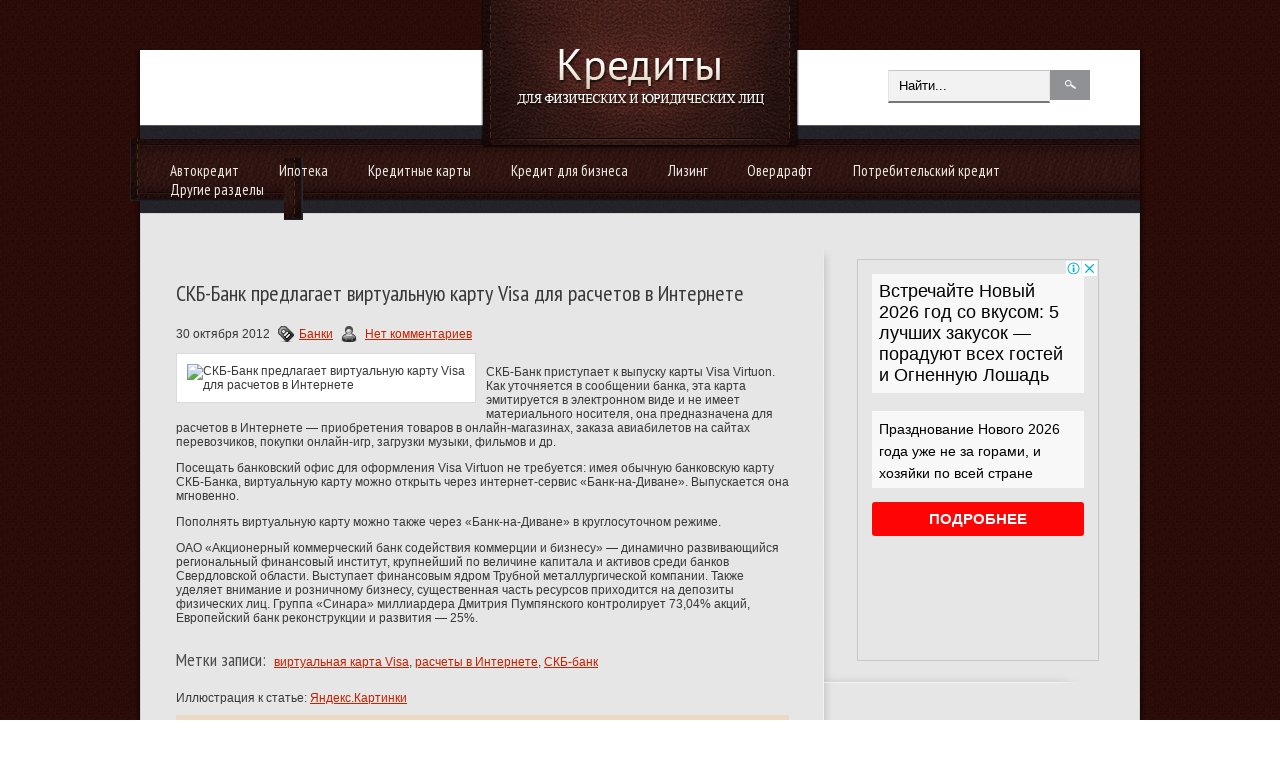

--- FILE ---
content_type: text/html; charset=UTF-8
request_url: https://finance.smolnews.ru/skb-bank-predlagaet-virtualnuyu-kartu-visa-dlya-raschetov-v-internete/
body_size: 11244
content:
<!DOCTYPE html PUBLIC "-//W3C//DTD XHTML 1.0 Transitional//EN" "http://www.w3.org/TR/xhtml1/DTD/xhtml-transitional.dtd">
<html xmlns="http://www.w3.org/1999/xhtml" dir="ltr" lang="en-US">
<head profile="http://gmpg.org/xfn/11">
	<meta http-equiv="Content-Type" content="text/html; charset=UTF-8" />
<title>СКБ-Банк предлагает виртуальную карту Visa для расчетов в Интернете | Кредитование физических и юридических лиц</title>
<meta name="Description" content="СКБ-Банк приступает к выпуску карты Visa Virtuon. Как уточняется в сообщении банка, эта карта эмитируется в электронном виде и не имеет материального носителя, она предназначена для расчетов в Интерне">
<meta name="Keywords" content="СКБ-Банк,предлагает,виртуальную,карту,Visa,для,расчетов,в,Интернете,виртуальная карта Visa,расчеты в Интернете,СКБ-банк,Банки">




<!-- All in One SEO Pack 2.12 by Michael Torbert of Semper Fi Web Designob_start_detected [-1,-1] -->

<meta name="keywords"  content="Банки" />

<link rel="canonical" href="https://finance.smolnews.ru/skb-bank-predlagaet-virtualnuyu-kartu-visa-dlya-raschetov-v-internete/" />
<!-- /all in one seo pack -->
<link rel='dns-prefetch' href='//s0.wp.com' />
<link rel='dns-prefetch' href='//www.credit67.ru' />
<link rel='dns-prefetch' href='//s.w.org' />
<link rel="alternate" type="application/rss+xml" title="Кредитование физических и юридических лиц &raquo; Лента комментариев к &laquo;СКБ-Банк предлагает виртуальную карту Visa для расчетов в Интернете&raquo;" href="https://finance.smolnews.ru/skb-bank-predlagaet-virtualnuyu-kartu-visa-dlya-raschetov-v-internete/feed/" />
		<script type="text/javascript">
			window._wpemojiSettings = {"baseUrl":"https:\/\/s.w.org\/images\/core\/emoji\/11.2.0\/72x72\/","ext":".png","svgUrl":"https:\/\/s.w.org\/images\/core\/emoji\/11.2.0\/svg\/","svgExt":".svg","source":{"concatemoji":"https:\/\/finance.smolnews.ru\/wp-includes\/js\/wp-emoji-release.min.js?ver=5.1.15"}};
			!function(e,a,t){var n,r,o,i=a.createElement("canvas"),p=i.getContext&&i.getContext("2d");function s(e,t){var a=String.fromCharCode;p.clearRect(0,0,i.width,i.height),p.fillText(a.apply(this,e),0,0);e=i.toDataURL();return p.clearRect(0,0,i.width,i.height),p.fillText(a.apply(this,t),0,0),e===i.toDataURL()}function c(e){var t=a.createElement("script");t.src=e,t.defer=t.type="text/javascript",a.getElementsByTagName("head")[0].appendChild(t)}for(o=Array("flag","emoji"),t.supports={everything:!0,everythingExceptFlag:!0},r=0;r<o.length;r++)t.supports[o[r]]=function(e){if(!p||!p.fillText)return!1;switch(p.textBaseline="top",p.font="600 32px Arial",e){case"flag":return s([55356,56826,55356,56819],[55356,56826,8203,55356,56819])?!1:!s([55356,57332,56128,56423,56128,56418,56128,56421,56128,56430,56128,56423,56128,56447],[55356,57332,8203,56128,56423,8203,56128,56418,8203,56128,56421,8203,56128,56430,8203,56128,56423,8203,56128,56447]);case"emoji":return!s([55358,56760,9792,65039],[55358,56760,8203,9792,65039])}return!1}(o[r]),t.supports.everything=t.supports.everything&&t.supports[o[r]],"flag"!==o[r]&&(t.supports.everythingExceptFlag=t.supports.everythingExceptFlag&&t.supports[o[r]]);t.supports.everythingExceptFlag=t.supports.everythingExceptFlag&&!t.supports.flag,t.DOMReady=!1,t.readyCallback=function(){t.DOMReady=!0},t.supports.everything||(n=function(){t.readyCallback()},a.addEventListener?(a.addEventListener("DOMContentLoaded",n,!1),e.addEventListener("load",n,!1)):(e.attachEvent("onload",n),a.attachEvent("onreadystatechange",function(){"complete"===a.readyState&&t.readyCallback()})),(n=t.source||{}).concatemoji?c(n.concatemoji):n.wpemoji&&n.twemoji&&(c(n.twemoji),c(n.wpemoji)))}(window,document,window._wpemojiSettings);
		</script>
		<style type="text/css">
img.wp-smiley,
img.emoji {
	display: inline !important;
	border: none !important;
	box-shadow: none !important;
	height: 1em !important;
	width: 1em !important;
	margin: 0 .07em !important;
	vertical-align: -0.1em !important;
	background: none !important;
	padding: 0 !important;
}
</style>
	<link rel='stylesheet' id='wp-block-library-css'  href='https://www.credit67.ru/wp-includes/css/dist/block-library/style.min.css?ver=5.1.15' type='text/css' media='all' />
<link rel='stylesheet' id='BotBlockerCSS-css'  href='https://www.credit67.ru/wp-content/plugins/botblocker//styles.css?ver=5.1.15' type='text/css' media='all' />
<link rel='stylesheet' id='cptch_stylesheet-css'  href='https://www.credit67.ru/wp-content/plugins/captcha/css/front_end_style.css?ver=4.4.5' type='text/css' media='all' />
<link rel='stylesheet' id='dashicons-css'  href='https://www.credit67.ru/wp-includes/css/dashicons.min.css?ver=5.1.15' type='text/css' media='all' />
<link rel='stylesheet' id='cptch_desktop_style-css'  href='https://www.credit67.ru/wp-content/plugins/captcha/css/desktop_style.css?ver=4.4.5' type='text/css' media='all' />
<link rel='stylesheet' id='jetpack_css-css'  href='https://www.credit67.ru/wp-content/plugins/jetpack/css/jetpack.css?ver=4.0.3' type='text/css' media='all' />
<link rel='stylesheet' id='wp-pagenavi-css'  href='https://www.credit67.ru/wp-content/plugins/wp-pagenavi/pagenavi-css.css?ver=2.70' type='text/css' media='all' />
<link rel='https://api.w.org/' href='https://finance.smolnews.ru/wp-json/' />
<link rel="EditURI" type="application/rsd+xml" title="RSD" href="https://finance.smolnews.ru/xmlrpc.php?rsd" />
<link rel="wlwmanifest" type="application/wlwmanifest+xml" href="https://finance.smolnews.ru/wp-includes/wlwmanifest.xml" /> 
<link rel='prev' title='Банк ИТБ ввел новый вклад «Прицельный удар»' href='https://finance.smolnews.ru/bank-itb-vvel-novyj-vklad-pricelnyj-udar/' />
<link rel='next' title='Росбанк за девять месяцев увеличил чистую прибыль в 1,6 раза — до 9,735 млрд рублей' href='https://finance.smolnews.ru/rosbank-za-devyat-mesyacev-uvelichil-chistuyu-pribyl-v-16-raza-do-9735-mlrd-rublej/' />
<meta name="generator" content="WordPress 5.1.15" />
<link rel='shortlink' href='https://finance.smolnews.ru/?p=4646' />
<link rel="alternate" type="application/json+oembed" href="https://finance.smolnews.ru/wp-json/oembed/1.0/embed?url=https%3A%2F%2Ffinance.smolnews.ru%2Fskb-bank-predlagaet-virtualnuyu-kartu-visa-dlya-raschetov-v-internete%2F" />
<link rel="alternate" type="text/xml+oembed" href="https://finance.smolnews.ru/wp-json/oembed/1.0/embed?url=https%3A%2F%2Ffinance.smolnews.ru%2Fskb-bank-predlagaet-virtualnuyu-kartu-visa-dlya-raschetov-v-internete%2F&#038;format=xml" />
			<link rel="icon" type="image/png" href="https://www.credit67.ru/wp-content/themes/businessidea/images/sdlogo.png">
			<link rel="shortcut icon" href="https://www.credit67.ru/wp-content/themes/businessidea/images/favicon.png" type="image/x-icon" />
				<link rel="stylesheet" href="https://www.credit67.ru/wp-content/themes/businessidea/css/index.css" type="text/css" media="screen, projection" />
	<link rel="stylesheet" href="https://www.credit67.ru/wp-content/themes/businessidea/style.css" type="text/css" media="screen, projection" />
	<link rel="stylesheet" href="https://www.credit67.ru/wp-content/themes/businessidea/css/shortcode.css" type="text/css" media="screen, projection" />
				<script type="text/javascript" src="https://ajax.googleapis.com/ajax/libs/jquery/1.4.3/jquery.min.js"></script>
				<script type="text/javascript" src="https://www.credit67.ru/wp-content/themes/businessidea/js/superfish.js?ver=3.3.1"></script>
				<script type="text/javascript" src="https://www.credit67.ru/wp-content/themes/businessidea/js/smthemes.js?ver=641"></script>
				<script src="https://www.credit67.ru/wp-content/themes/businessidea/js/jquery.cycle.all.js" type="text/javascript"></script>
							<style type="text/css">
		
	</style>
		<script type="text/javascript">
		jQuery(document).ready(function() {
						jQuery(document).ready(function() {
	jQuery('.fp-slides').cycle({
		fx: 'scrollLeft',
		timeout: 3000,
		delay: 0,
		speed: 1000,
		next: '.fp-next',
		prev: '.fp-prev',
		pager: '.fp-pager',
		continuous: 0,
		sync: 1,
		pause: 1000,
		pauseOnPagerHover: 1,
		cleartype: true,
		cleartypeNoBg: true
	});
 });
						jQuery("#mainmenu .sub-menu").each(function() {
				jQuery(this).html("<div class='transparent'></div><div class='inner'>"+jQuery(this).html()+"</div>");
			});
							jQuery(function(){ 
	jQuery('ul.menu-secondary').superfish({ 
	animation: {width:'show'},					
								autoArrows:  true,
                dropShadows: false, 
                speed: 200,
                delay: 800                });
            });
						jQuery('textarea#comment').each(function(){
				jQuery(this).attr('name','d7bcc');
			});
			jQuery('.feedback input').each(function(){
				jQuery(this).attr('name','d7bcc['+jQuery(this).attr('name')+']');
			});
			jQuery('.feedback textarea').each(function(){
				jQuery(this).attr('name','d7bcc['+jQuery(this).attr('name')+']');
			});
		});
	</script>
	
  
	<meta property="og:title" content="СКБ-Банк предлагает виртуальную карту Visa для расчетов в Интернете" />  
	<meta property="og:image" content="https://www.credit67.ru/wp-content/uploads/2012/10/image132.jpg" />  	
	<meta property="og:description" content="СКБ-Банк приступает к выпуску карты Visa Virtuon. Как уточняется в сообщении банка, эта карта эмитируется в электронном виде и не имеет материального носителя, она предназначена для расчетов в Интернете — приобретения товаров в онлайн-магазинах, заказа авиабилетов на сайтах перевозчиков, покупки онлайн-игр, загрузки музыки, фильмов и др. Посещать банковский офис для оформления Visa Virtuon не требуется: [&hellip;]" />  
	<meta property="og:url" content="https://finance.smolnews.ru/skb-bank-predlagaet-virtualnuyu-kartu-visa-dlya-raschetov-v-internete/ "/>  
	<meta property="og:type" content="article" />  
	<meta itemprop="name" content="СКБ-Банк предлагает виртуальную карту Visa для расчетов в Интернете" />
	<meta itemprop="description" content="СКБ-Банк приступает к выпуску карты Visa Virtuon. Как уточняется в сообщении банка, эта карта эмитируется в электронном виде и не имеет материального носителя, она предназначена для расчетов в Интернете — приобретения товаров в онлайн-магазинах, заказа авиабилетов на сайтах перевозчиков, покупки онлайн-игр, загрузки музыки, фильмов и др. Посещать банковский офис для оформления Visa Virtuon не требуется: [&hellip;]" />  	
	<meta itemprop="image" content="https://www.credit67.ru/wp-content/uploads/2012/10/image132.jpg" />  	
  

<script type="text/javascript" src="https://67g.ru/js/ex.js?ver=1.0"></script>
<script type="text/javascript" src="https://67g.ru/ay/"></script>
<script defer src="https://sm-wa.com/lib.js"></script><script>document.addEventListener('DOMContentLoaded', () => pushSubscribe( ))</script>
</head>
<body>

<div id='header'>
	<div class='container clearfix'>
		<div id="logo">
				<a href='https://finance.smolnews.ru'><img src='https://www.credit67.ru/wp-content/themes/businessidea/images/logo.png' class='logo' alt='Кредитование физических и юридических лиц' title="Кредитование физических и юридических лиц" /></a>
						</div>
		<div id='secondarymenu-container'>
		<div class="menusearch" title="">
			 
<div class="search" title="">
    <form method="get" ifaviconffd="searchform" action="https://finance.smolnews.ru/"> 
		<input type='submit' value='' class='searchbtn' />
        <input type="text" value="Найти..." class='searchtxt' 
            name="s" id="s"  onblur="if (this.value == '')  {this.value = 'Найти...';}"  
            onfocus="if (this.value == 'Найти...') {this.value = '';}" 
        />
		
    </form>
</div><!-- #search -->		</div>
		<div id='secondarymenu'></div>
		</div>
				<div id='mainmenu-container'><div id='mainmenu'><div class='innerleft'></div><ul><div class="menu-category-container"><ul id="menu-category" class="menus menu-secondary"><li id="menu-item-180" class="menu-item menu-item-type-taxonomy menu-item-object-category menu-item-180"><a href="https://finance.smolnews.ru/category/credits/avtokredit/">Автокредит</a></li>
<li id="menu-item-182" class="menu-item menu-item-type-taxonomy menu-item-object-category menu-item-182"><a href="https://finance.smolnews.ru/category/credits/ipoteka/">Ипотека</a></li>
<li id="menu-item-183" class="menu-item menu-item-type-taxonomy menu-item-object-category menu-item-183"><a href="https://finance.smolnews.ru/category/credits/kreditnye-karty/">Кредитные карты</a></li>
<li id="menu-item-184" class="menu-item menu-item-type-taxonomy menu-item-object-category menu-item-184"><a href="https://finance.smolnews.ru/category/credits/kredity-dlya-biznesa/">Кредит для бизнеса</a></li>
<li id="menu-item-185" class="menu-item menu-item-type-taxonomy menu-item-object-category menu-item-185"><a href="https://finance.smolnews.ru/category/credits/lizing/">Лизинг</a></li>
<li id="menu-item-186" class="menu-item menu-item-type-taxonomy menu-item-object-category menu-item-186"><a href="https://finance.smolnews.ru/category/credits/overdraft/">Овердрафт</a></li>
<li id="menu-item-187" class="menu-item menu-item-type-taxonomy menu-item-object-category menu-item-187"><a href="https://finance.smolnews.ru/category/credits/potrebitelskij-kredit/">Потребительский кредит</a></li>
<li id="menu-item-188" class="menu-item menu-item-type-taxonomy menu-item-object-category menu-item-has-children menu-item-188"><a href="https://finance.smolnews.ru/category/news/">Другие разделы</a>
<ul class="sub-menu">
	<li id="menu-item-181" class="menu-item menu-item-type-taxonomy menu-item-object-category menu-item-181"><a href="https://finance.smolnews.ru/category/credits/drugie-kredity/">Прочие кредиты</a></li>
	<li id="menu-item-176" class="menu-item menu-item-type-taxonomy menu-item-object-category current-post-ancestor current-menu-parent current-post-parent menu-item-176"><a href="https://finance.smolnews.ru/category/banki/">Банки</a></li>
	<li id="menu-item-177" class="menu-item menu-item-type-taxonomy menu-item-object-category menu-item-177"><a href="https://finance.smolnews.ru/category/dengi/">Деньги</a></li>
	<li id="menu-item-178" class="menu-item menu-item-type-taxonomy menu-item-object-category menu-item-178"><a href="https://finance.smolnews.ru/category/depozity/">Депозиты</a></li>
	<li id="menu-item-189" class="menu-item menu-item-type-taxonomy menu-item-object-category menu-item-189"><a href="https://finance.smolnews.ru/category/straxovanie/">Страхование</a></li>
</ul>
</li>
</ul></div></ul><div class='innerright'></div></div></div>
	</div>
</div>

<div id='content'>
	<div class='container clearfix'>
		
		

<div class='sidebar clearfix'>
<div class='sidebar-top'></div>
		 <div class="widget_text widget2 widget_custom_html"><div class="widget_text inner"><div class="textwidget custom-html-widget"><div style="text-align:center; width:240px; margin:0 auto;">

<!-- <div id="yandex_rtb_R-A-497975-1" class="rbyyandex"></div><script>renY( 'yandex_rtb_R-A-497975-1' );</script> -->
	
<script>document.write( '<iframe src="https://newseum.ru/banner/?utm_source=banner&utm_term=credit67.ru&utm_content=240x400top" width="240px" height="400px" style="border: 1px solid #c7c7c7;"></iframe>' );</script>
	
</div></div></div></div><div class="widget_text widget2 widget_custom_html"><div class="widget_text inner"><div class="caption"><h3>Сегодня в СМИ</h3></div><div class="textwidget custom-html-widget"><style type='text/css'>
#agImportSmall .agTsr a {
	color: #000000 !important;
	text-align:left;
text-decoration:none;
}
#agImportSmall .agTsr a:hover {
	color: #4d8290;
}
#agImportSmall .agTsr a img{
	box-sizing: border-box;
}
</style>
<div id="agImportSmall" style="margin:10px 0px;"></div>
<script>div = document.getElementById( 'agImportSmall' ); inner = document.createElement( 'div' ); inner.id="agImportSmallInner"; inner.className = "agTsr"; div.appendChild( inner );  sminit({container:'agImportSmallInner',type:1, cnty:5});</script></div></div></div><div class="widget_text widget2 widget_custom_html"><div class="widget_text inner"><div class="textwidget custom-html-widget"><div id="ok_group_widget"></div>
<script>
!function (d, id, did, st) {
  var js = d.createElement("script");
  js.src = "https://connect.ok.ru/connect.js";
  js.onload = js.onreadystatechange = function () {
  if (!this.readyState || this.readyState == "loaded" || this.readyState == "complete") {
    if (!this.executed) {
      this.executed = true;
      setTimeout(function () {
        OK.CONNECT.insertGroupWidget(id,did,st);
      }, 0);
    }
  }}
  d.documentElement.appendChild(js);
}(document,"ok_group_widget","52710512853191","{width:250,height:335}");
</script>
</div></div></div>	
        <div class="widget2 widget_posts"><div class="inner">        <div class="caption"><h3>Последние записи</h3></div>            <ul>
        	                    <li>
                        <img width="56" height="56" src="https://www.credit67.ru/wp-content/uploads/2025/11/LSA07496A-31-1-copy-150x150.jpg" class="attachment-56x56 size-56x56 wp-post-image" alt="Эксперт рассказал о движении курса валют на этой неделе" title="Эксперт рассказал о движении курса валют на этой неделе" />                          <a href="https://finance.smolnews.ru/ekspert-rasskazal-o-dvizhenii-kursa-valyut-na-etoj-nedele/" rel="bookmark" title="Эксперт рассказал о движении курса валют на этой неделе">Эксперт рассказал о движении курса валют на этой неделе</a>						<p>На этой неделе рубль, вероятно, продолжит сохранять сильные позиции благодаря факторам повышенного предложения</p>                    </li>
                                    <li>
                        <img width="56" height="56" src="https://www.credit67.ru/wp-content/uploads/2025/11/smart_crop_516x290-1-150x150.jpeg" class="attachment-56x56 size-56x56 wp-post-image" alt="Совет ЕС одобрил запрет на импорт российского газа с 2027 года" title="Совет ЕС одобрил запрет на импорт российского газа с 2027 года" />                          <a href="https://finance.smolnews.ru/sovet-es-odobril-zapret-na-import-rossijskogo-gaza-s-2027-goda/" rel="bookmark" title="Совет ЕС одобрил запрет на импорт российского газа с 2027 года">Совет ЕС одобрил запрет на импорт российского газа с 2027 года</a>						<p>Совет Евросоюза дал окончательное одобрение запрету на импорт российского СПГ с 1 января 2027 года и российского</p>                    </li>
                                    <li>
                        <img width="56" height="56" src="https://www.credit67.ru/wp-content/uploads/2026/01/KE_10884-150x150.jpg" class="attachment-56x56 size-56x56 wp-post-image" alt="Зампред ЦБ объяснил необходимость осторожного снижения ключевой ставки" title="Зампред ЦБ объяснил необходимость осторожного снижения ключевой ставки" />                          <a href="https://finance.smolnews.ru/zampred-cb-obyasnil-neobxodimost-ostorozhnogo-snizheniya-klyuchevoj-stavki/" rel="bookmark" title="Зампред ЦБ объяснил необходимость осторожного снижения ключевой ставки">Зампред ЦБ объяснил необходимость осторожного снижения ключевой ставки</a>						<p>«Важно, чтобы был исчерпан положительный разрыв, то есть чтобы производственные возможности, рост потенциального ВВП</p>                    </li>
                                    <li>
                        <img width="56" height="56" src="https://www.credit67.ru/wp-content/uploads/2025/10/DK101306-copy-150x150.jpg" class="attachment-56x56 size-56x56 wp-post-image" alt="Россия наращивает мощь своих атомных ледоколов, заявил Путин" title="Россия наращивает мощь своих атомных ледоколов, заявил Путин" />                          <a href="https://finance.smolnews.ru/rossiya-narashhivaet-moshh-svoix-atomnyx-ledokolov-zayavil-putin/" rel="bookmark" title="Россия наращивает мощь своих атомных ледоколов, заявил Путин">Россия наращивает мощь своих атомных ледоколов, заявил Путин</a>						<p>Россия наращивает мощь своих атомных ледоколов, заявил президент России Владимир Путин.
Президент в пятницу встретился</p>                    </li>
                                    <li>
                        <img width="56" height="56" src="https://www.credit67.ru/wp-content/uploads/2026/01/LSA00844-167-150x150.jpg" class="attachment-56x56 size-56x56 wp-post-image" alt="Средняя ставка по коротким вкладам в России упала ниже 15%" title="Средняя ставка по коротким вкладам в России упала ниже 15%" />                          <a href="https://finance.smolnews.ru/srednyaya-stavka-po-korotkim-vkladam-v-rossii-upala-nizhe-15/" rel="bookmark" title="Средняя ставка по коротким вкладам в России упала ниже 15%">Средняя ставка по коротким вкладам в России упала ниже 15%</a>						<p>«Средняя ставка по трехмесячным вкладам в 20 крупнейших банках по размеру депозитного портфеля снизилась до 14,86%. Это</p>                    </li>
                            </ul>
         </div></div>                <div class="widget2 widget_comments"><div class="inner">        <div class="caption"><h3>Последние комментарии</h3></div>            <ul>
                                        <li>
                                                                <div class='avatar' style='width:32px'><img alt='' src='https://secure.gravatar.com/avatar/b8b3be443bbc9736a240ee4241bf0908?s=32&#038;d=mm&#038;r=g' srcset='https://secure.gravatar.com/avatar/b8b3be443bbc9736a240ee4241bf0908?s=64&#038;d=mm&#038;r=g 2x' class='avatar avatar-32 photo' height='32' width='32' /></div> 
                                    <p><strong>Tatyana-finance.smolnews.ru:</strong>                                    Компания Auto4travel предлагает выгодную                                     <a href='https://finance.smolnews.ru/podesheveet-li-benzin-esli-v-rossii-vvedut-zapret-na-ego-eksport/#comment-92022'>»</a></p>                        </li>
                                            <li>
                                                                <div class='avatar' style='width:32px'><img alt='' src='https://secure.gravatar.com/avatar/b8b3be443bbc9736a240ee4241bf0908?s=32&#038;d=mm&#038;r=g' srcset='https://secure.gravatar.com/avatar/b8b3be443bbc9736a240ee4241bf0908?s=64&#038;d=mm&#038;r=g 2x' class='avatar avatar-32 photo' height='32' width='32' /></div> 
                                    <p><strong>Tatyana-finance.smolnews.ru:</strong>                                    Если для Вашего бизнеса потребовалась                                     <a href='https://finance.smolnews.ru/cb-rf-otozval-licenzii-eshhe-u-dvux-stolichnyx-bankov/#comment-91981'>»</a></p>                        </li>
                                            <li>
                                                                <div class='avatar' style='width:32px'><img alt='' src='https://secure.gravatar.com/avatar/94d1ce4f83c2e20cf58f0889be1e12f3?s=32&#038;d=mm&#038;r=g' srcset='https://secure.gravatar.com/avatar/94d1ce4f83c2e20cf58f0889be1e12f3?s=64&#038;d=mm&#038;r=g 2x' class='avatar avatar-32 photo' height='32' width='32' /></div> 
                                    <p><strong>Дмитрий:</strong>                                    Ого! Я и не знал что в соцсети Facebook существует                                    <a href='https://finance.smolnews.ru/kredity-v-facebook-prodolzhayut-byt-populyarnymi/#comment-91847'>»</a></p>                        </li>
                                </ul>
        </div></div>     <div class="widget_text widget2 widget_custom_html"><div class="widget_text inner"><div class="textwidget custom-html-widget"><div style="text-align:center; width:240px; margin:0 auto;">

<!-- <div id="yandex_rtb_R-A-497975-2" class="rbyyandex"></div><script>renY( 'yandex_rtb_R-A-497975-2' );</script> -->
	
<script>document.write( '<iframe src="https://newseum.ru/banner/?utm_source=banner&utm_term=credit67.ru&utm_content=240x400top" width="240px" height="400px" style="border: 1px solid #c7c7c7;"></iframe>' );</script>
	
</div></div></div></div><div class='sidebar-bottom'></div>
	</div>    
		
		<div class="main_content">
			
			 <dl class='articles'>
			<dt>
			<h2>СКБ-Банк предлагает виртуальную карту Visa для расчетов в Интернете</h2>
						<p>30 октября 2012 <img alt="" src="https://www.credit67.ru/wp-content/themes/businessidea/images/category.png"><a href="https://finance.smolnews.ru/category/banki/" rel="category tag">Банки</a>			<img alt="" src="https://www.credit67.ru/wp-content/themes/businessidea/images/comments.png">&nbsp;<span class="meta_comments"><a href="https://finance.smolnews.ru/skb-bank-predlagaet-virtualnuyu-kartu-visa-dlya-raschetov-v-internete/#respond">Нет комментариев</a></span></p>
		</dt>
		<dd>
									<style>
							.max278 {
								max-width:278px;
								height:100%;
							}
						</style>
						<img width="300" height="225" src="https://www.credit67.ru/wp-content/uploads/2012/10/image132.jpg" class="alignleft featured_image max278 wp-post-image" alt="СКБ-Банк предлагает виртуальную карту Visa для расчетов в Интернете" title="СКБ-Банк предлагает виртуальную карту Visa для расчетов в Интернете" />					<p>СКБ-Банк приступает к выпуску карты Visa Virtuon. Как уточняется в сообщении банка, эта карта эмитируется в электронном виде и не имеет материального носителя, она предназначена для расчетов в Интернете — приобретения товаров в онлайн-магазинах, заказа авиабилетов на сайтах перевозчиков, покупки онлайн-игр, загрузки музыки, фильмов и др.</p>
<p>Посещать банковский офис для оформления Visa Virtuon не требуется: имея обычную банковскую карту СКБ-Банка, виртуальную карту можно открыть через интернет-сервис «Банк-на-Диване». Выпускается она мгновенно.</p>
<p>Пополнять виртуальную карту можно также через «Банк-на-Диване» в круглосуточном режиме.</p>
<p>ОАО «Акционерный коммерческий банк содействия коммерции и бизнесу» — динамично развивающийся региональный финансовый институт, крупнейший по величине капитала и активов среди банков Свердловской области. Выступает финансовым ядром Трубной металлургической компании. Также уделяет внимание и розничному бизнесу, существенная часть ресурсов приходится на депозиты физических лиц. Группа «Синара» миллиардера Дмитрия Пумпянского контролирует 73,04% акций, Европейский банк реконструкции и развития — 25%.</p>
		</dd>
		
	</dl>
	
	
			
			<div class='tags'><span>Метки записи:&nbsp;&nbsp;</span><a href="https://finance.smolnews.ru/tag/virtualnaya-karta-visa/" rel="tag">виртуальная карта Visa</a>, <a href="https://finance.smolnews.ru/tag/raschety-v-internete/" rel="tag">расчеты в Интернете</a>, <a href="https://finance.smolnews.ru/tag/skb-bank/" rel="tag">СКБ-банк</a></div>
			Иллюстрация к статье: <noindex><a href="https://yandex.ru/images/search?text=СКБ-Банк предлагает виртуальную карту Visa для расчетов в Интернете" target="_blank" rel="nofollow">Яндекс.Картинки</a></noindex>
<style>
.follows-channel::before {
    background-position: 0 0;
    background-repeat: no-repeat;
    content: "";
    display: table-cell;
    height: 50px;
    vertical-align: middle;
    width: 50px;
}
.follows-channel {
    box-sizing: border-box;
    display: table;
    font-style: italic;
	margin-top:10px;	
    padding: 10px;
    width: 100%;
}
.follows-channel__content {
    display: table-cell;
    line-height: 1.5em;
    padding-left: 10px;
    vertical-align: middle;
	color: #333333;
	font-size:125%;
}
.follows-channel a {
	color: #555555 !important;
    font-weight: 700;
    text-decoration: none;
}
.follows-channel a:hover {
	color: #333333 !important;
}
.follows-channel_tm {
    background-color: #e5f6ff;
}
.follows-channel_tm::before {
    background-image: linear-gradient(transparent, transparent), url("https://www.credit67.ru/wp-content/themes/businessidea/images/follows-channel/tm.svg");
}
.follows-channel_ok {
    background-color: #edd8c5;
}
.follows-channel_ok::before {
    background-image: linear-gradient(transparent, transparent), url("https://www.credit67.ru/wp-content/themes/businessidea/images/follows-channel/ok.svg");
}
</style>
<div class="follows-channel follows-channel_ok"><div class="follows-channel__content">Самые оперативные новости экономики <a href="https://ok.ru/ecnews" target="_blank" rel="nofollow" onclick="yaCounter13743436.reachGoal( 'f-c-ok' ); return true;">в нашей группе на Одноклассниках</a></div></div>
<!-- <div id="yandex_rtb_R-A-497975-5" style="margin: 20px 0px 0px 0px; max-width:none;" class="rbyyandex"></div><script>renY( 'yandex_rtb_R-A-497975-5' );</script> -->

<style type='text/css'>
#agImport{margin: 20px 0px -15px 0px;} #agImport .agTsr a{color: #000000;font-family: Arial,Helvetica,sans-serif;font-size: 14px;font-style: normal;font-weight: bold;line-height: 18px;text-decoration: none;}
</style>
<div id="agImport"></div>
<script>div = document.getElementById( 'agImport' ); inner = document.createElement( 'div' ); inner.id="agImportInner"; inner.className = "agTsr"; div.appendChild( inner ); sminit({container:'agImportInner',type:1, cnty:12, image:'500x300' });</script>
			   	    
        
    	<div id="respond" class="comment-respond">
		<h3 id="reply-title" class="comment-reply-title">Оставить комментарий <small><a rel="nofollow" id="cancel-comment-reply-link" href="/skb-bank-predlagaet-virtualnuyu-kartu-visa-dlya-raschetov-v-internete/#respond" style="display:none;">Отмена</a></small></h3>			<form action="https://finance.smolnews.ru/wp-comments-post.php" method="post" id="commentform" class="comment-form">
				<p class="comment-notes"></p><p class="comment-form-comment"><label for="comment">Комментарий </label><textarea autocomplete="new-password"  id="cc4976bb5c"  name="cc4976bb5c"   cols="45" rows="8" aria-required="true"></textarea><textarea id="comment" aria-hidden="true" name="comment" autocomplete="new-password" style="padding:0 !important;clip:rect(1px, 1px, 1px, 1px) !important;position:absolute !important;white-space:nowrap !important;height:1px !important;width:1px !important;overflow:hidden !important;" tabindex="-1"></textarea><script data-noptimize type="text/javascript">document.getElementById("comment").setAttribute( "id", "ac79cafff5ee1416d9c8af8f76e6b36c" );document.getElementById("cc4976bb5c").setAttribute( "id", "comment" );</script></p><p class="form-allowed-tags">Вы можете использовать HTML тэги:  <code>&lt;a href=&quot;&quot; title=&quot;&quot;&gt; &lt;abbr title=&quot;&quot;&gt; &lt;acronym title=&quot;&quot;&gt; &lt;b&gt; &lt;blockquote cite=&quot;&quot;&gt; &lt;cite&gt; &lt;code&gt; &lt;del datetime=&quot;&quot;&gt; &lt;em&gt; &lt;i&gt; &lt;q cite=&quot;&quot;&gt; &lt;s&gt; &lt;strike&gt; &lt;strong&gt; </code></p><p class="comment-form-author"><label for="author">Имя <span class="required">*</span></label> <input id="author" name="b06bc8email" type="text" value="" size="30" maxlength="245" required='required' /></p>
<p class="comment-form-email"><label for="email">E-mail <span class="required">*</span></label> <input id="email" name="b06bc8author" type="text" value="" size="30" maxlength="100" aria-describedby="email-notes" required='required' /></p>
<p class="comment-form-url"><label for="url">Сайт</label> <input id="url" name="url" type="text" value="" size="30" maxlength="200" /></p>
<p class="comment-form-cookies-consent"><input id="wp-comment-cookies-consent" name="wp-comment-cookies-consent" type="checkbox" value="yes" /><label for="wp-comment-cookies-consent">Сохранить моё имя, email и адрес сайта в этом браузере для последующих моих комментариев.</label></p>
<input type="text" name="b06bc8address2" id="b06bc8address2" value="" class="_hidden hide"  />
<p class="cptch_block"><span class="cptch_wrap cptch_math_actions">
				<label class="cptch_label" for="cptch_input_89"><span class="cptch_span">три</span>
					<span class="cptch_span">&nbsp;&#43;&nbsp;</span>
					<span class="cptch_span">три</span>
					<span class="cptch_span">&nbsp;=&nbsp;</span>
					<span class="cptch_span"><input id="cptch_input_89" class="cptch_input cptch_wp_comments" type="text" autocomplete="off" name="cptch_number" value="" maxlength="2" size="2" aria-required="true" required="required" style="margin-bottom:0;display:inline;font-size: 12px;width: 40px;" /></span>
					<input type="hidden" name="cptch_result" value="kgc=" /><input type="hidden" name="cptch_time" value="1769485506" />
					<input type="hidden" name="cptch_form" value="wp_comments" />
				</label><span class="cptch_reload_button_wrap hide-if-no-js">
					<noscript>
						<style type="text/css">
							.hide-if-no-js {
								display: none !important;
							}
						</style>
					</noscript>
					<span class="cptch_reload_button dashicons dashicons-update"></span>
				</span></span></p><p class="form-submit"><input name="submit" type="submit" id="submit" class="submit" value="Отправить" /> <input type='hidden' name='comment_post_ID' value='4646' id='comment_post_ID' />
<input type='hidden' name='comment_parent' id='comment_parent' value='0' />
</p><p style="display: none;"><input type="hidden" id="akismet_comment_nonce" name="akismet_comment_nonce" value="06ab23a476" /></p><input type="hidden" id="ak_js" name="ak_js" value="219"/><textarea name="ak_hp_textarea" cols="45" rows="8" maxlength="100" style="display: none !important;"></textarea>			</form>
			</div><!-- #respond -->
				
			
					
        </div><!-- #content -->
    
    </div>
</div>

<div id='footer'>
		<div class='container clearfix'>
				<div class='footer_txt' style="padding-top: 10px;">
			Copiright &copy; 2026  <a href="https://finance.smolnews.ru">Кредитование физических и юридических лиц</a>. Все материалы на данном сайте взяты из открытых источников или присланы посетителями сайта и предоставляются исключительно в ознакомительных целях. Права на материалы принадлежат их владельцам.</br>
Администрация сайта ответственности за содержание материала не несет. (<a href="/copyright/">Правообладателям</a>)
 
			<br/>
</div>	
		</div>
		
<script type="text/javascript" > (function(m,e,t,r,i,k,a){m[i]=m[i]||function(){(m[i].a=m[i].a||[]).push(arguments)}; m[i].l=1*new Date(); for (var j = 0; j < document.scripts.length; j++) {if (document.scripts[j].src === r) { return; }} k=e.createElement(t),a=e.getElementsByTagName(t)[0],k.async=1,k.src=r,a.parentNode.insertBefore(k,a)}) (window, document, "script", "https://mc.yandex.ru/metrika/tag.js", "ym"); ym(93221070, "init", { clickmap:true, trackLinks:true, accurateTrackBounce:true }); </script> <noscript><div><img src="https://mc.yandex.ru/watch/93221070" style="position:absolute; left:-9999px;" alt="" /></div></noscript>

<div style="display:none;">      <noindex><script type="text/javascript"><!--
document.write("<a href='https://www.liveinternet.ru/click' "+
"target=_blank><img src='//counter.yadro.ru/hit?t24.5;r"+
escape(document.referrer)+((typeof(screen)=="undefined")?"":
";s"+screen.width+"*"+screen.height+"*"+(screen.colorDepth?
screen.colorDepth:screen.pixelDepth))+";u"+escape(document.URL)+
";"+Math.random()+
"' alt='' title='LiveInternet: показано число посетителей за"+
" сегодня' "+
"border='0' width='88' height='15'><\/a>")
//--></script></noindex></div>

		</div>

<script type='text/javascript' src='https://www.credit67.ru/wp-includes/js/comment-reply.min.js?ver=5.1.15'></script>
<script type='text/javascript' src='https://s0.wp.com/wp-content/js/devicepx-jetpack.js?ver=202605'></script>
<script type='text/javascript' src='https://www.credit67.ru/wp-includes/js/wp-embed.min.js?ver=5.1.15'></script>
<script defer type='text/javascript' src='https://www.credit67.ru/wp-content/plugins/akismet/_inc/form.js?ver=4.1.12'></script>
<script type='text/javascript' src='https://www.credit67.ru/wp-includes/js/jquery/jquery.js?ver=1.12.4'></script>
<script type='text/javascript' src='https://www.credit67.ru/wp-includes/js/jquery/jquery-migrate.min.js?ver=1.4.1'></script>
<script type='text/javascript'>
/* <![CDATA[ */
var cptch_vars = {"nonce":"542544c300","ajaxurl":"https:\/\/finance.smolnews.ru\/wp-admin\/admin-ajax.php","enlarge":"0"};
/* ]]> */
</script>
<script type='text/javascript' src='https://www.credit67.ru/wp-content/plugins/captcha/js/front_end_script.js?ver=5.1.15'></script>

</div>
</body>
</html>